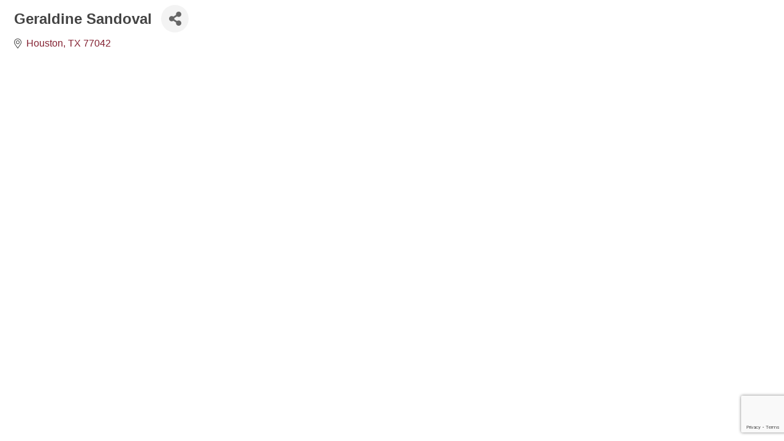

--- FILE ---
content_type: text/html; charset=utf-8
request_url: https://www.google.com/recaptcha/enterprise/anchor?ar=1&k=6LfI_T8rAAAAAMkWHrLP_GfSf3tLy9tKa839wcWa&co=aHR0cHM6Ly9tb2R1bGUuYXNpYW5jaGFtYmVyLWhvdS5vcmc6NDQz&hl=en&v=PoyoqOPhxBO7pBk68S4YbpHZ&size=invisible&anchor-ms=20000&execute-ms=30000&cb=wm7qm86sc8i
body_size: 49030
content:
<!DOCTYPE HTML><html dir="ltr" lang="en"><head><meta http-equiv="Content-Type" content="text/html; charset=UTF-8">
<meta http-equiv="X-UA-Compatible" content="IE=edge">
<title>reCAPTCHA</title>
<style type="text/css">
/* cyrillic-ext */
@font-face {
  font-family: 'Roboto';
  font-style: normal;
  font-weight: 400;
  font-stretch: 100%;
  src: url(//fonts.gstatic.com/s/roboto/v48/KFO7CnqEu92Fr1ME7kSn66aGLdTylUAMa3GUBHMdazTgWw.woff2) format('woff2');
  unicode-range: U+0460-052F, U+1C80-1C8A, U+20B4, U+2DE0-2DFF, U+A640-A69F, U+FE2E-FE2F;
}
/* cyrillic */
@font-face {
  font-family: 'Roboto';
  font-style: normal;
  font-weight: 400;
  font-stretch: 100%;
  src: url(//fonts.gstatic.com/s/roboto/v48/KFO7CnqEu92Fr1ME7kSn66aGLdTylUAMa3iUBHMdazTgWw.woff2) format('woff2');
  unicode-range: U+0301, U+0400-045F, U+0490-0491, U+04B0-04B1, U+2116;
}
/* greek-ext */
@font-face {
  font-family: 'Roboto';
  font-style: normal;
  font-weight: 400;
  font-stretch: 100%;
  src: url(//fonts.gstatic.com/s/roboto/v48/KFO7CnqEu92Fr1ME7kSn66aGLdTylUAMa3CUBHMdazTgWw.woff2) format('woff2');
  unicode-range: U+1F00-1FFF;
}
/* greek */
@font-face {
  font-family: 'Roboto';
  font-style: normal;
  font-weight: 400;
  font-stretch: 100%;
  src: url(//fonts.gstatic.com/s/roboto/v48/KFO7CnqEu92Fr1ME7kSn66aGLdTylUAMa3-UBHMdazTgWw.woff2) format('woff2');
  unicode-range: U+0370-0377, U+037A-037F, U+0384-038A, U+038C, U+038E-03A1, U+03A3-03FF;
}
/* math */
@font-face {
  font-family: 'Roboto';
  font-style: normal;
  font-weight: 400;
  font-stretch: 100%;
  src: url(//fonts.gstatic.com/s/roboto/v48/KFO7CnqEu92Fr1ME7kSn66aGLdTylUAMawCUBHMdazTgWw.woff2) format('woff2');
  unicode-range: U+0302-0303, U+0305, U+0307-0308, U+0310, U+0312, U+0315, U+031A, U+0326-0327, U+032C, U+032F-0330, U+0332-0333, U+0338, U+033A, U+0346, U+034D, U+0391-03A1, U+03A3-03A9, U+03B1-03C9, U+03D1, U+03D5-03D6, U+03F0-03F1, U+03F4-03F5, U+2016-2017, U+2034-2038, U+203C, U+2040, U+2043, U+2047, U+2050, U+2057, U+205F, U+2070-2071, U+2074-208E, U+2090-209C, U+20D0-20DC, U+20E1, U+20E5-20EF, U+2100-2112, U+2114-2115, U+2117-2121, U+2123-214F, U+2190, U+2192, U+2194-21AE, U+21B0-21E5, U+21F1-21F2, U+21F4-2211, U+2213-2214, U+2216-22FF, U+2308-230B, U+2310, U+2319, U+231C-2321, U+2336-237A, U+237C, U+2395, U+239B-23B7, U+23D0, U+23DC-23E1, U+2474-2475, U+25AF, U+25B3, U+25B7, U+25BD, U+25C1, U+25CA, U+25CC, U+25FB, U+266D-266F, U+27C0-27FF, U+2900-2AFF, U+2B0E-2B11, U+2B30-2B4C, U+2BFE, U+3030, U+FF5B, U+FF5D, U+1D400-1D7FF, U+1EE00-1EEFF;
}
/* symbols */
@font-face {
  font-family: 'Roboto';
  font-style: normal;
  font-weight: 400;
  font-stretch: 100%;
  src: url(//fonts.gstatic.com/s/roboto/v48/KFO7CnqEu92Fr1ME7kSn66aGLdTylUAMaxKUBHMdazTgWw.woff2) format('woff2');
  unicode-range: U+0001-000C, U+000E-001F, U+007F-009F, U+20DD-20E0, U+20E2-20E4, U+2150-218F, U+2190, U+2192, U+2194-2199, U+21AF, U+21E6-21F0, U+21F3, U+2218-2219, U+2299, U+22C4-22C6, U+2300-243F, U+2440-244A, U+2460-24FF, U+25A0-27BF, U+2800-28FF, U+2921-2922, U+2981, U+29BF, U+29EB, U+2B00-2BFF, U+4DC0-4DFF, U+FFF9-FFFB, U+10140-1018E, U+10190-1019C, U+101A0, U+101D0-101FD, U+102E0-102FB, U+10E60-10E7E, U+1D2C0-1D2D3, U+1D2E0-1D37F, U+1F000-1F0FF, U+1F100-1F1AD, U+1F1E6-1F1FF, U+1F30D-1F30F, U+1F315, U+1F31C, U+1F31E, U+1F320-1F32C, U+1F336, U+1F378, U+1F37D, U+1F382, U+1F393-1F39F, U+1F3A7-1F3A8, U+1F3AC-1F3AF, U+1F3C2, U+1F3C4-1F3C6, U+1F3CA-1F3CE, U+1F3D4-1F3E0, U+1F3ED, U+1F3F1-1F3F3, U+1F3F5-1F3F7, U+1F408, U+1F415, U+1F41F, U+1F426, U+1F43F, U+1F441-1F442, U+1F444, U+1F446-1F449, U+1F44C-1F44E, U+1F453, U+1F46A, U+1F47D, U+1F4A3, U+1F4B0, U+1F4B3, U+1F4B9, U+1F4BB, U+1F4BF, U+1F4C8-1F4CB, U+1F4D6, U+1F4DA, U+1F4DF, U+1F4E3-1F4E6, U+1F4EA-1F4ED, U+1F4F7, U+1F4F9-1F4FB, U+1F4FD-1F4FE, U+1F503, U+1F507-1F50B, U+1F50D, U+1F512-1F513, U+1F53E-1F54A, U+1F54F-1F5FA, U+1F610, U+1F650-1F67F, U+1F687, U+1F68D, U+1F691, U+1F694, U+1F698, U+1F6AD, U+1F6B2, U+1F6B9-1F6BA, U+1F6BC, U+1F6C6-1F6CF, U+1F6D3-1F6D7, U+1F6E0-1F6EA, U+1F6F0-1F6F3, U+1F6F7-1F6FC, U+1F700-1F7FF, U+1F800-1F80B, U+1F810-1F847, U+1F850-1F859, U+1F860-1F887, U+1F890-1F8AD, U+1F8B0-1F8BB, U+1F8C0-1F8C1, U+1F900-1F90B, U+1F93B, U+1F946, U+1F984, U+1F996, U+1F9E9, U+1FA00-1FA6F, U+1FA70-1FA7C, U+1FA80-1FA89, U+1FA8F-1FAC6, U+1FACE-1FADC, U+1FADF-1FAE9, U+1FAF0-1FAF8, U+1FB00-1FBFF;
}
/* vietnamese */
@font-face {
  font-family: 'Roboto';
  font-style: normal;
  font-weight: 400;
  font-stretch: 100%;
  src: url(//fonts.gstatic.com/s/roboto/v48/KFO7CnqEu92Fr1ME7kSn66aGLdTylUAMa3OUBHMdazTgWw.woff2) format('woff2');
  unicode-range: U+0102-0103, U+0110-0111, U+0128-0129, U+0168-0169, U+01A0-01A1, U+01AF-01B0, U+0300-0301, U+0303-0304, U+0308-0309, U+0323, U+0329, U+1EA0-1EF9, U+20AB;
}
/* latin-ext */
@font-face {
  font-family: 'Roboto';
  font-style: normal;
  font-weight: 400;
  font-stretch: 100%;
  src: url(//fonts.gstatic.com/s/roboto/v48/KFO7CnqEu92Fr1ME7kSn66aGLdTylUAMa3KUBHMdazTgWw.woff2) format('woff2');
  unicode-range: U+0100-02BA, U+02BD-02C5, U+02C7-02CC, U+02CE-02D7, U+02DD-02FF, U+0304, U+0308, U+0329, U+1D00-1DBF, U+1E00-1E9F, U+1EF2-1EFF, U+2020, U+20A0-20AB, U+20AD-20C0, U+2113, U+2C60-2C7F, U+A720-A7FF;
}
/* latin */
@font-face {
  font-family: 'Roboto';
  font-style: normal;
  font-weight: 400;
  font-stretch: 100%;
  src: url(//fonts.gstatic.com/s/roboto/v48/KFO7CnqEu92Fr1ME7kSn66aGLdTylUAMa3yUBHMdazQ.woff2) format('woff2');
  unicode-range: U+0000-00FF, U+0131, U+0152-0153, U+02BB-02BC, U+02C6, U+02DA, U+02DC, U+0304, U+0308, U+0329, U+2000-206F, U+20AC, U+2122, U+2191, U+2193, U+2212, U+2215, U+FEFF, U+FFFD;
}
/* cyrillic-ext */
@font-face {
  font-family: 'Roboto';
  font-style: normal;
  font-weight: 500;
  font-stretch: 100%;
  src: url(//fonts.gstatic.com/s/roboto/v48/KFO7CnqEu92Fr1ME7kSn66aGLdTylUAMa3GUBHMdazTgWw.woff2) format('woff2');
  unicode-range: U+0460-052F, U+1C80-1C8A, U+20B4, U+2DE0-2DFF, U+A640-A69F, U+FE2E-FE2F;
}
/* cyrillic */
@font-face {
  font-family: 'Roboto';
  font-style: normal;
  font-weight: 500;
  font-stretch: 100%;
  src: url(//fonts.gstatic.com/s/roboto/v48/KFO7CnqEu92Fr1ME7kSn66aGLdTylUAMa3iUBHMdazTgWw.woff2) format('woff2');
  unicode-range: U+0301, U+0400-045F, U+0490-0491, U+04B0-04B1, U+2116;
}
/* greek-ext */
@font-face {
  font-family: 'Roboto';
  font-style: normal;
  font-weight: 500;
  font-stretch: 100%;
  src: url(//fonts.gstatic.com/s/roboto/v48/KFO7CnqEu92Fr1ME7kSn66aGLdTylUAMa3CUBHMdazTgWw.woff2) format('woff2');
  unicode-range: U+1F00-1FFF;
}
/* greek */
@font-face {
  font-family: 'Roboto';
  font-style: normal;
  font-weight: 500;
  font-stretch: 100%;
  src: url(//fonts.gstatic.com/s/roboto/v48/KFO7CnqEu92Fr1ME7kSn66aGLdTylUAMa3-UBHMdazTgWw.woff2) format('woff2');
  unicode-range: U+0370-0377, U+037A-037F, U+0384-038A, U+038C, U+038E-03A1, U+03A3-03FF;
}
/* math */
@font-face {
  font-family: 'Roboto';
  font-style: normal;
  font-weight: 500;
  font-stretch: 100%;
  src: url(//fonts.gstatic.com/s/roboto/v48/KFO7CnqEu92Fr1ME7kSn66aGLdTylUAMawCUBHMdazTgWw.woff2) format('woff2');
  unicode-range: U+0302-0303, U+0305, U+0307-0308, U+0310, U+0312, U+0315, U+031A, U+0326-0327, U+032C, U+032F-0330, U+0332-0333, U+0338, U+033A, U+0346, U+034D, U+0391-03A1, U+03A3-03A9, U+03B1-03C9, U+03D1, U+03D5-03D6, U+03F0-03F1, U+03F4-03F5, U+2016-2017, U+2034-2038, U+203C, U+2040, U+2043, U+2047, U+2050, U+2057, U+205F, U+2070-2071, U+2074-208E, U+2090-209C, U+20D0-20DC, U+20E1, U+20E5-20EF, U+2100-2112, U+2114-2115, U+2117-2121, U+2123-214F, U+2190, U+2192, U+2194-21AE, U+21B0-21E5, U+21F1-21F2, U+21F4-2211, U+2213-2214, U+2216-22FF, U+2308-230B, U+2310, U+2319, U+231C-2321, U+2336-237A, U+237C, U+2395, U+239B-23B7, U+23D0, U+23DC-23E1, U+2474-2475, U+25AF, U+25B3, U+25B7, U+25BD, U+25C1, U+25CA, U+25CC, U+25FB, U+266D-266F, U+27C0-27FF, U+2900-2AFF, U+2B0E-2B11, U+2B30-2B4C, U+2BFE, U+3030, U+FF5B, U+FF5D, U+1D400-1D7FF, U+1EE00-1EEFF;
}
/* symbols */
@font-face {
  font-family: 'Roboto';
  font-style: normal;
  font-weight: 500;
  font-stretch: 100%;
  src: url(//fonts.gstatic.com/s/roboto/v48/KFO7CnqEu92Fr1ME7kSn66aGLdTylUAMaxKUBHMdazTgWw.woff2) format('woff2');
  unicode-range: U+0001-000C, U+000E-001F, U+007F-009F, U+20DD-20E0, U+20E2-20E4, U+2150-218F, U+2190, U+2192, U+2194-2199, U+21AF, U+21E6-21F0, U+21F3, U+2218-2219, U+2299, U+22C4-22C6, U+2300-243F, U+2440-244A, U+2460-24FF, U+25A0-27BF, U+2800-28FF, U+2921-2922, U+2981, U+29BF, U+29EB, U+2B00-2BFF, U+4DC0-4DFF, U+FFF9-FFFB, U+10140-1018E, U+10190-1019C, U+101A0, U+101D0-101FD, U+102E0-102FB, U+10E60-10E7E, U+1D2C0-1D2D3, U+1D2E0-1D37F, U+1F000-1F0FF, U+1F100-1F1AD, U+1F1E6-1F1FF, U+1F30D-1F30F, U+1F315, U+1F31C, U+1F31E, U+1F320-1F32C, U+1F336, U+1F378, U+1F37D, U+1F382, U+1F393-1F39F, U+1F3A7-1F3A8, U+1F3AC-1F3AF, U+1F3C2, U+1F3C4-1F3C6, U+1F3CA-1F3CE, U+1F3D4-1F3E0, U+1F3ED, U+1F3F1-1F3F3, U+1F3F5-1F3F7, U+1F408, U+1F415, U+1F41F, U+1F426, U+1F43F, U+1F441-1F442, U+1F444, U+1F446-1F449, U+1F44C-1F44E, U+1F453, U+1F46A, U+1F47D, U+1F4A3, U+1F4B0, U+1F4B3, U+1F4B9, U+1F4BB, U+1F4BF, U+1F4C8-1F4CB, U+1F4D6, U+1F4DA, U+1F4DF, U+1F4E3-1F4E6, U+1F4EA-1F4ED, U+1F4F7, U+1F4F9-1F4FB, U+1F4FD-1F4FE, U+1F503, U+1F507-1F50B, U+1F50D, U+1F512-1F513, U+1F53E-1F54A, U+1F54F-1F5FA, U+1F610, U+1F650-1F67F, U+1F687, U+1F68D, U+1F691, U+1F694, U+1F698, U+1F6AD, U+1F6B2, U+1F6B9-1F6BA, U+1F6BC, U+1F6C6-1F6CF, U+1F6D3-1F6D7, U+1F6E0-1F6EA, U+1F6F0-1F6F3, U+1F6F7-1F6FC, U+1F700-1F7FF, U+1F800-1F80B, U+1F810-1F847, U+1F850-1F859, U+1F860-1F887, U+1F890-1F8AD, U+1F8B0-1F8BB, U+1F8C0-1F8C1, U+1F900-1F90B, U+1F93B, U+1F946, U+1F984, U+1F996, U+1F9E9, U+1FA00-1FA6F, U+1FA70-1FA7C, U+1FA80-1FA89, U+1FA8F-1FAC6, U+1FACE-1FADC, U+1FADF-1FAE9, U+1FAF0-1FAF8, U+1FB00-1FBFF;
}
/* vietnamese */
@font-face {
  font-family: 'Roboto';
  font-style: normal;
  font-weight: 500;
  font-stretch: 100%;
  src: url(//fonts.gstatic.com/s/roboto/v48/KFO7CnqEu92Fr1ME7kSn66aGLdTylUAMa3OUBHMdazTgWw.woff2) format('woff2');
  unicode-range: U+0102-0103, U+0110-0111, U+0128-0129, U+0168-0169, U+01A0-01A1, U+01AF-01B0, U+0300-0301, U+0303-0304, U+0308-0309, U+0323, U+0329, U+1EA0-1EF9, U+20AB;
}
/* latin-ext */
@font-face {
  font-family: 'Roboto';
  font-style: normal;
  font-weight: 500;
  font-stretch: 100%;
  src: url(//fonts.gstatic.com/s/roboto/v48/KFO7CnqEu92Fr1ME7kSn66aGLdTylUAMa3KUBHMdazTgWw.woff2) format('woff2');
  unicode-range: U+0100-02BA, U+02BD-02C5, U+02C7-02CC, U+02CE-02D7, U+02DD-02FF, U+0304, U+0308, U+0329, U+1D00-1DBF, U+1E00-1E9F, U+1EF2-1EFF, U+2020, U+20A0-20AB, U+20AD-20C0, U+2113, U+2C60-2C7F, U+A720-A7FF;
}
/* latin */
@font-face {
  font-family: 'Roboto';
  font-style: normal;
  font-weight: 500;
  font-stretch: 100%;
  src: url(//fonts.gstatic.com/s/roboto/v48/KFO7CnqEu92Fr1ME7kSn66aGLdTylUAMa3yUBHMdazQ.woff2) format('woff2');
  unicode-range: U+0000-00FF, U+0131, U+0152-0153, U+02BB-02BC, U+02C6, U+02DA, U+02DC, U+0304, U+0308, U+0329, U+2000-206F, U+20AC, U+2122, U+2191, U+2193, U+2212, U+2215, U+FEFF, U+FFFD;
}
/* cyrillic-ext */
@font-face {
  font-family: 'Roboto';
  font-style: normal;
  font-weight: 900;
  font-stretch: 100%;
  src: url(//fonts.gstatic.com/s/roboto/v48/KFO7CnqEu92Fr1ME7kSn66aGLdTylUAMa3GUBHMdazTgWw.woff2) format('woff2');
  unicode-range: U+0460-052F, U+1C80-1C8A, U+20B4, U+2DE0-2DFF, U+A640-A69F, U+FE2E-FE2F;
}
/* cyrillic */
@font-face {
  font-family: 'Roboto';
  font-style: normal;
  font-weight: 900;
  font-stretch: 100%;
  src: url(//fonts.gstatic.com/s/roboto/v48/KFO7CnqEu92Fr1ME7kSn66aGLdTylUAMa3iUBHMdazTgWw.woff2) format('woff2');
  unicode-range: U+0301, U+0400-045F, U+0490-0491, U+04B0-04B1, U+2116;
}
/* greek-ext */
@font-face {
  font-family: 'Roboto';
  font-style: normal;
  font-weight: 900;
  font-stretch: 100%;
  src: url(//fonts.gstatic.com/s/roboto/v48/KFO7CnqEu92Fr1ME7kSn66aGLdTylUAMa3CUBHMdazTgWw.woff2) format('woff2');
  unicode-range: U+1F00-1FFF;
}
/* greek */
@font-face {
  font-family: 'Roboto';
  font-style: normal;
  font-weight: 900;
  font-stretch: 100%;
  src: url(//fonts.gstatic.com/s/roboto/v48/KFO7CnqEu92Fr1ME7kSn66aGLdTylUAMa3-UBHMdazTgWw.woff2) format('woff2');
  unicode-range: U+0370-0377, U+037A-037F, U+0384-038A, U+038C, U+038E-03A1, U+03A3-03FF;
}
/* math */
@font-face {
  font-family: 'Roboto';
  font-style: normal;
  font-weight: 900;
  font-stretch: 100%;
  src: url(//fonts.gstatic.com/s/roboto/v48/KFO7CnqEu92Fr1ME7kSn66aGLdTylUAMawCUBHMdazTgWw.woff2) format('woff2');
  unicode-range: U+0302-0303, U+0305, U+0307-0308, U+0310, U+0312, U+0315, U+031A, U+0326-0327, U+032C, U+032F-0330, U+0332-0333, U+0338, U+033A, U+0346, U+034D, U+0391-03A1, U+03A3-03A9, U+03B1-03C9, U+03D1, U+03D5-03D6, U+03F0-03F1, U+03F4-03F5, U+2016-2017, U+2034-2038, U+203C, U+2040, U+2043, U+2047, U+2050, U+2057, U+205F, U+2070-2071, U+2074-208E, U+2090-209C, U+20D0-20DC, U+20E1, U+20E5-20EF, U+2100-2112, U+2114-2115, U+2117-2121, U+2123-214F, U+2190, U+2192, U+2194-21AE, U+21B0-21E5, U+21F1-21F2, U+21F4-2211, U+2213-2214, U+2216-22FF, U+2308-230B, U+2310, U+2319, U+231C-2321, U+2336-237A, U+237C, U+2395, U+239B-23B7, U+23D0, U+23DC-23E1, U+2474-2475, U+25AF, U+25B3, U+25B7, U+25BD, U+25C1, U+25CA, U+25CC, U+25FB, U+266D-266F, U+27C0-27FF, U+2900-2AFF, U+2B0E-2B11, U+2B30-2B4C, U+2BFE, U+3030, U+FF5B, U+FF5D, U+1D400-1D7FF, U+1EE00-1EEFF;
}
/* symbols */
@font-face {
  font-family: 'Roboto';
  font-style: normal;
  font-weight: 900;
  font-stretch: 100%;
  src: url(//fonts.gstatic.com/s/roboto/v48/KFO7CnqEu92Fr1ME7kSn66aGLdTylUAMaxKUBHMdazTgWw.woff2) format('woff2');
  unicode-range: U+0001-000C, U+000E-001F, U+007F-009F, U+20DD-20E0, U+20E2-20E4, U+2150-218F, U+2190, U+2192, U+2194-2199, U+21AF, U+21E6-21F0, U+21F3, U+2218-2219, U+2299, U+22C4-22C6, U+2300-243F, U+2440-244A, U+2460-24FF, U+25A0-27BF, U+2800-28FF, U+2921-2922, U+2981, U+29BF, U+29EB, U+2B00-2BFF, U+4DC0-4DFF, U+FFF9-FFFB, U+10140-1018E, U+10190-1019C, U+101A0, U+101D0-101FD, U+102E0-102FB, U+10E60-10E7E, U+1D2C0-1D2D3, U+1D2E0-1D37F, U+1F000-1F0FF, U+1F100-1F1AD, U+1F1E6-1F1FF, U+1F30D-1F30F, U+1F315, U+1F31C, U+1F31E, U+1F320-1F32C, U+1F336, U+1F378, U+1F37D, U+1F382, U+1F393-1F39F, U+1F3A7-1F3A8, U+1F3AC-1F3AF, U+1F3C2, U+1F3C4-1F3C6, U+1F3CA-1F3CE, U+1F3D4-1F3E0, U+1F3ED, U+1F3F1-1F3F3, U+1F3F5-1F3F7, U+1F408, U+1F415, U+1F41F, U+1F426, U+1F43F, U+1F441-1F442, U+1F444, U+1F446-1F449, U+1F44C-1F44E, U+1F453, U+1F46A, U+1F47D, U+1F4A3, U+1F4B0, U+1F4B3, U+1F4B9, U+1F4BB, U+1F4BF, U+1F4C8-1F4CB, U+1F4D6, U+1F4DA, U+1F4DF, U+1F4E3-1F4E6, U+1F4EA-1F4ED, U+1F4F7, U+1F4F9-1F4FB, U+1F4FD-1F4FE, U+1F503, U+1F507-1F50B, U+1F50D, U+1F512-1F513, U+1F53E-1F54A, U+1F54F-1F5FA, U+1F610, U+1F650-1F67F, U+1F687, U+1F68D, U+1F691, U+1F694, U+1F698, U+1F6AD, U+1F6B2, U+1F6B9-1F6BA, U+1F6BC, U+1F6C6-1F6CF, U+1F6D3-1F6D7, U+1F6E0-1F6EA, U+1F6F0-1F6F3, U+1F6F7-1F6FC, U+1F700-1F7FF, U+1F800-1F80B, U+1F810-1F847, U+1F850-1F859, U+1F860-1F887, U+1F890-1F8AD, U+1F8B0-1F8BB, U+1F8C0-1F8C1, U+1F900-1F90B, U+1F93B, U+1F946, U+1F984, U+1F996, U+1F9E9, U+1FA00-1FA6F, U+1FA70-1FA7C, U+1FA80-1FA89, U+1FA8F-1FAC6, U+1FACE-1FADC, U+1FADF-1FAE9, U+1FAF0-1FAF8, U+1FB00-1FBFF;
}
/* vietnamese */
@font-face {
  font-family: 'Roboto';
  font-style: normal;
  font-weight: 900;
  font-stretch: 100%;
  src: url(//fonts.gstatic.com/s/roboto/v48/KFO7CnqEu92Fr1ME7kSn66aGLdTylUAMa3OUBHMdazTgWw.woff2) format('woff2');
  unicode-range: U+0102-0103, U+0110-0111, U+0128-0129, U+0168-0169, U+01A0-01A1, U+01AF-01B0, U+0300-0301, U+0303-0304, U+0308-0309, U+0323, U+0329, U+1EA0-1EF9, U+20AB;
}
/* latin-ext */
@font-face {
  font-family: 'Roboto';
  font-style: normal;
  font-weight: 900;
  font-stretch: 100%;
  src: url(//fonts.gstatic.com/s/roboto/v48/KFO7CnqEu92Fr1ME7kSn66aGLdTylUAMa3KUBHMdazTgWw.woff2) format('woff2');
  unicode-range: U+0100-02BA, U+02BD-02C5, U+02C7-02CC, U+02CE-02D7, U+02DD-02FF, U+0304, U+0308, U+0329, U+1D00-1DBF, U+1E00-1E9F, U+1EF2-1EFF, U+2020, U+20A0-20AB, U+20AD-20C0, U+2113, U+2C60-2C7F, U+A720-A7FF;
}
/* latin */
@font-face {
  font-family: 'Roboto';
  font-style: normal;
  font-weight: 900;
  font-stretch: 100%;
  src: url(//fonts.gstatic.com/s/roboto/v48/KFO7CnqEu92Fr1ME7kSn66aGLdTylUAMa3yUBHMdazQ.woff2) format('woff2');
  unicode-range: U+0000-00FF, U+0131, U+0152-0153, U+02BB-02BC, U+02C6, U+02DA, U+02DC, U+0304, U+0308, U+0329, U+2000-206F, U+20AC, U+2122, U+2191, U+2193, U+2212, U+2215, U+FEFF, U+FFFD;
}

</style>
<link rel="stylesheet" type="text/css" href="https://www.gstatic.com/recaptcha/releases/PoyoqOPhxBO7pBk68S4YbpHZ/styles__ltr.css">
<script nonce="nzt4gS71w4M-6C42ZrSAxw" type="text/javascript">window['__recaptcha_api'] = 'https://www.google.com/recaptcha/enterprise/';</script>
<script type="text/javascript" src="https://www.gstatic.com/recaptcha/releases/PoyoqOPhxBO7pBk68S4YbpHZ/recaptcha__en.js" nonce="nzt4gS71w4M-6C42ZrSAxw">
      
    </script></head>
<body><div id="rc-anchor-alert" class="rc-anchor-alert"></div>
<input type="hidden" id="recaptcha-token" value="[base64]">
<script type="text/javascript" nonce="nzt4gS71w4M-6C42ZrSAxw">
      recaptcha.anchor.Main.init("[\x22ainput\x22,[\x22bgdata\x22,\x22\x22,\[base64]/[base64]/[base64]/bmV3IHJbeF0oY1swXSk6RT09Mj9uZXcgclt4XShjWzBdLGNbMV0pOkU9PTM/bmV3IHJbeF0oY1swXSxjWzFdLGNbMl0pOkU9PTQ/[base64]/[base64]/[base64]/[base64]/[base64]/[base64]/[base64]/[base64]\x22,\[base64]\\u003d\\u003d\x22,\x22MF3CsW7ChMORwpPCthAzTzZ7w77DlHDCuyxXPWxSw4TDvh1hSTBAFsKdYsOtLBvDnsK5VsO7w6ECZnRswrzCn8OFL8KxFDoHP8Ofw7LCnSfCh0o1wprDi8OIwonCncOlw5jCvMKFwpk+w5HCr8KbPcKswq/CvRdwwpYlTXrCkcKEw63Dm8K3OMOebXfDu8OkXz3DuFrDqsK/[base64]/C0NUwo7DvSQ2FsKcw4LClkImAVvCsDdiwr1+MMKPGjzDo8OmE8KxWTtkYTMyIsOkBAfCjcO4w5gbD3Afwo7CukB1wpLDtMOZcwEKYRZqw5NiwqLCh8Odw4fCtybDq8OMAsOmwovCmy/[base64]/CrcKdX1DDu8KXesK1woRlwr8nw5PCjxU4wr4awoTDvj5Sw6DDncOdwrpLeCDDqHAzw6LCkknDtGrCrMOfLcKPbsKpwqHCr8KawofCsMK+PMKawq3Dp8Kvw6dhw5BHZg0kUmcTSMOUVCvDn8K/[base64]/R0A1wrY7Wn4oKMKXw5XCmyLDicKawp4gScKlMQ0nw5jDtWTDuj/Co2TCk8OxwqtvS8Oqwp7CnsKuQ8KHwo1Zw6bCklTDpsOoRsKmwoskwrl+S0kuwozCl8OWdk5fwrZUw7HCuXR+w7Q6GB0aw64uw7jDn8OCN08JWwDDlcOHwqNhe8KWwpTDs8OMGsKjdMO1CsKoMjnCrcKrwprDlcO9Nxo3R0/[base64]/CsOlw5cGwrRGGmBcNMOiw6QQw7rDk8OXwonCjG3DrsOBLBEud8K2BTZ+XCsWcQDDqCcJw7DDhl44NMK4JcOLw6/CuHvCh0YgwqEOScOIJxVNwr96BXnCicKfw7hfwqJvZXbDnlozXMK6w6dJBMO8Gm7CqcO2wpnDpifCgcO0wq9kw49YQMOLQMK6w7HDmMKtTx3CmsKLw6fCs8Oubg7Cp3bDuDIbwpAkwqnCi8O+OBbDpD/CmsO4CzTChsOPwqhoL8Okw6U6w4ELRBsiVcK1EmfCssOmw6lVw5fChsKlw7YOHijCjEbCtwZfwqYiwowQaR8lwo8NYhLDtFAuw7jDpcOOYQpzw5N9w5EGw4fDgRbClWXCu8OKw57ChcKuKwcZN8KxwrDCmCDDuyZFP8OCE8Kyw58kHMK4woHCgcKZw6XDksO/[base64]/CuWd4CMO2w5AQRcKOD0YhQ1wTwq8lwrlwwpnDlcKpFcO4w5fDscOtaCU7HFLDnsOVwpoAw6dGwpbDvgHCqsKkwqdYwpfCkwnCh8OmFDQhCFbDrcOQeCo7w7bDpCHCvsOMw5J7G2QMwpY/NcKCTMOaw70owqweIcKLw7rCksOsIcKQwpFmPSTDnUhvMsKzQjXCvVUOwpjCpUIHw5dMF8KvSH7DuyrDksONSmbCoHsCw794fMKUI8KxeHw2bHnCnVfCssK8Y17CgnrDi2h/[base64]/Di8KSTsOiIgQrwpQmwqPCs8KHwq7Cm8Kgw4PCnMKywqFrw4k6ICgnwrhzasOIw5PDkgVpLE0WXsOswo3DrcOyGGjDsEfDiAxdGsKQw43CiMKHwojDvlI2wp7Cs8OzdcO+wo9DMw/[base64]/DlMOew7oiwqTChQtgDMOfBBTCiMOZUTFdwqhMwr9lJsK4w7EDw65SwojCi1HDmMKlfcKMwqZ/woVJw5nCjw8owrvDjl7Ck8OCw4Z7biV1wqvDrkNdwq9YXsO/w5vCnFJlw7/DpcKSA8OsJWzCtSbCg2VxwopQwqk/LcO1B357wozDjcOXwoPDg8ONwpvDv8OvI8K0QMKuwrnCssOOw5rDtcOCG8O5wp4Gw5xzesOOw6/CssOxw4TCrsKpw7PCmzJFwqzCmXgUCAbDrgHCvhlPwobCgcOsTcO/[base64]/DrMKIw6QkETQlcMKnSybCnsOUZ3LDvsKHbMKcaErDkRsIXsKJw5LCuSzDm8OEV3wWwp0rw5Q7w6diXlArwqotw4LDlkUFHcKQf8OIwqAaXxoiWnvCqCULwqbDv23DjsKHUn3Dj8O5PcO6w7/DisO+XMOJE8OURSXCmcO0Fz9Hw5QoecKGJcOowp/[base64]/[base64]/DiD7DsmxPwqlTIm3CocOtw4PCrcKFw6PCmsO+csK4TMOdw4rCmmbCv8K5wqZmwqHCqHp7w53Dn8KgMyQaw6bChj3DtkXCt8OZwqTCrU46wrpMwp7CjMOWKcK2b8OKPlBHOGY7TcKdwp44w5MBeGg6TsKbISNTfD3DiGROecKycTUrBsKuCi/CnnDDmkYQw6Baw7zCi8ONw7kWwr/DgDA+BkBUwpnCocKtw4nChGTClDjDrMK/wrhdwr3CsSpwwozCuizDmMKiw6fDs0w0wpksw6R6w6jDgwHDq2jDl1PDtcKJNAzDkMKgwprCrmsCwroVC8Kywrl6OMKWesOXw7jCncOpMBLDqMKZw5BHw7Fjw4HCrSxCX1TDucOEw5DDghZlacOHwozCkMOFYTHDu8OawqdXScOXw7gJLsK/w5A0JMKQUDDCv8KuCsKWd3DDi318wqkFZ2bCl8KmwrHDj8O6wrLDhsOzbG4cwp3ClcKRwqIyVlDDgMOvbGvDpcOEG17DgMKBw6pOWcKeTcKKwq98dFvCkMOuw6vDpDfDisKFwovCui3CqcOLwrVyDklyX2Agw7zCqMOLaQ3CpypCR8Kxw4I/[base64]/CqcKzwrrChsO0EkzDhSnDi8O/[base64]/CkcKJCMOEPMKgw6EywrgRw53Co8KHw4MswphFw5/Dh8OBHMKPX8KEUjXDjsKKw54EImDCgcOpM1jDpxvDi2LCqFYOe2rChVfCnldODHBbccO/a8ODw7RWNzXCpgBZCsKBbyR8wogdw6TDmsKfMMKywpjCssKYw6NQw41oH8OBBU/Dr8OuZMOZw4fCnDzDlsOIwpsaWcKtKiTDkcOnHlwjTsO8wrXDml/CmMOKQ3APwpnDvTTCtsOowrnDucObQxfDrsKDwo7CsmzCn1wew5TDtsKowrhiw5Aawq/CqMKewrbDtQfDgcKdwprDilN4wrRHw7Qow4PDlsK3QMKew6EXI8ORYsK3XAjCicKjwqoIw5vCpjzCnREKWBTCiBgIwprDlTI6ayLCkC7CocKQcMKRwotLfR3DhsO2J2k9w47CssO1w5nDpMKXcMOywoRdOUXDs8O9Tnkgw5rCrl/[base64]/LcOxwoDDgMKsw6JZwoPDscK+dDTDkkIlXzE8J8OIw5ZSw5/DkHTDhcOVOcOlJMK0TXBTw5t3VRM1e3dew4Ayw4bDnsO9LcKqwoDDpnnCpMOkFsO7w5NCw68Dw4krcEljZQvCoTBtcsKywoxccmzCkMONY11kw6p5Q8OmTsOsZQN9w7EzCsOUw43ChMKyZA3CgcOnOWh5w60yQC98X8KnworClm1lGsO+w53CnsK8wpXDmCXChcO/w5/DoMOfW8OmwofCtMOpH8KZwpPDicOxw4MSa8OEwp4ww47CrhxHwroCw6oewqAyWy3CmSFUw60yPsOPZMOjdsKKw6RGG8KbUsKBwp7CicObZ8Kkw7LCjzwcXAjCrn/ClQbCosKbw498wpgrwpo5KsKLwrFAw7pHFEbCl8Ozw6DCvMK7woPCiMONw7DDpzfCh8Ovw60Lw5xqw77DjGnCjDbCgD4ra8O4w5Izw67Diw3DnmLCh2E4Kl/DsmXDrnw5w6UKRljCqcO2w7/Dl8OswrtwXMO/KsOkOcO4XsK9wrhmw58pUsOWw4QAwpjDr38REMOMbMOjXcKFCRjDqsKQDxrCk8KHwqvCqFbChn8uGcOAwofChy42LARtwoTDqsOLw4QIw4wawr/[base64]/CqjrCliLDmWRgw61AFWsWGTfDg8OpbcOCwr0OHzgJVyvDoMO9RVF/[base64]/[base64]/ThbCrhrCmcKEHD7DuwfDiQnDlcOQw7pGwqRXw4HCi8KuwrrCgcO+Z2rDk8OTw4pFLV8xwoE3Z8OiDcKXDsK+wqBow63DocO7w7R/f8KEwoHCrn1/wpTDj8OZAMK6wrMFU8OWbsKJCsO1bMOawpHDnXjDk8KJM8K3VyfCtCnCnHQ7wp9Aw6zDm17CgHrClcK/UsObbzjDucOTJcKUXsO8GRjCuMOXwpLDpEMKHcKiC8KEw4bDtgXDucOHwpvCtcKfY8KBw4TCv8Otw7DDlwkIBcKLR8OlDiMOacOKeQnDihfDoMKCYsK3RMOtwr7ClMO+fCrCjsOjwpXClTFcw4LCvVcoXcOeQAV3wpDDtA3DgsKiw6LCvcO/[base64]/CucOTVcOBw4g5W8O1w6DDgVvCqEXDpn/[base64]/DpxrCj8OGb0TCncOUc0DCksKMKXlQw6/DlsO9wqnDrcOYLUoJaMKLw4hMElBnwqUFAsKTMcKcw5Fxd8K1MEIsZMKgZ8Kxw7HCncO1w7sCUMOUHi/ChsOdDzjDt8OjwqPCgkPDv8ObFXQCEsOLw7vDqXMxw4/[base64]/Dq3UEJlERw69SDwTDmRbCoXRuw4LDoR15eMObw5XDsMO3wpgkw6rChkxYK8KPScKbw7thw5rDh8O3wovClcKDw6bCksKRYnTClAJgbsKZAkkkX8ONJsKawr/Dm8OzQSLCmlDDvSnCthNHwotqw40/BcOIwqrDj2UOI1w/[base64]/[base64]/ClTUceA1rw41GwpnCpDpUwrTDo8O0FCMAK8OsGG3ChDnCg8KuUMOHA0rDtG/CpsKLfMKywrlvwqLCgsKUbmjCvsO0TE5iwr42YiDDvUzDmkzCg33DqnA2w6kMw4IOw5Fgw4Yow4LDjcO3VsKicMK3woDCm8ONwpl/aMOkAwDCm8Kkw7TCs8KHwqk5F0vChnPCmsOvKiMrw53DoMK7DRnCvGnDtggRw4vCuMKzRj1mcGs4wq4Yw6DCmhgdw7FZeMOpwpcSwowzw43ClFERw74+w7DDnWtYQcO8DcOFQG3DgzsETcOxwqRRwqbCqA9WwqZ4wrAccsKXw6EXwrrDucKow74ITXvCk2/ChcOJb3LCnsO1M0PCscK+w6chd30yJFxMw7YUasKqAXtyQWg+GMO1dsKGw4MQMgLDrnAww7cPwqpGw5HDlWfCkMOef2ZjWcKECANLCkbDpndIG8KNwq8Ef8K2YWfChj8LDBfDisOTw6DDq8K+w6LDnU/DuMKNPmnCu8OMw5TDh8OJw5llHgQCwrF9McODw4lOw6oWD8KfMhbDg8KQw5HDmsKSwqfCjylaw7oyN8OJw7PDognDuMO0E8O/w6RAw40pw5hdwpF9XlDDlWg8w4YjXMKOw4F/HsKGbMOYNjZEw5nDvQPCk0rCim/[base64]/DlVwmLcKnw4/DgcO+d8KqOmdCw69QBMKCw7rClcOqw5bCiMKqQTA/wrLCngdKDsKfw6zCqwk9MC7DhcOBw5skwpbDplVZBMOzwpLCqj/Dpm8Uwp7DusKlw5HDosOYwro6IMOyWnFJWMOjFw96Fhggw7vCry87wrdGwoVSwpLDpAZMwqjDujA2wr9uwoJ6eD3DjsKpwr00w7hQYEVAw6A7w5DCg8KiISFLCHXDjF/CjcK8wp3DqiMAw6oYw5jDtmzDssONw5nDhkQ3w7JUw4FcecK+wqvCrz/DnmdpVXV4w6LCkDrDqnbCuzdxw7LCnA7CjhgBw4kFwrTDukHCp8O1RsOSwpDCjsOaw7BLCjktw7JpLMKwwrXCp1/CssKKw7IewpbCgMKww5XDuR5Zw4vDpihCM8O7HCpew6DDpsONw6vDrTd9Y8OMfcOXw59xTcOZFl5awpc+ScOQw4MVw7o+w7fCpGYAw6/[base64]/DuFLChGPDjXXDtsKRwpYlwpHCk8OuwqJWfwtMHsO7f0oJworCsAx3YCZ/Q8OZA8OzwojCohEzwprDvwFCw73DhMOrwq1Vw67CkE/CnkjCmsKCY8KvKcO+w5okwph1wofChMOXSV5JVSLCjMOGw7xaw4zDqCwSw7pcEsK+w6PCmsKIJcKTwpDDocKZw5Iqwo98GntBwoNGKC3ClA/[base64]/[base64]/CgAfDuMOrw6glw7sBDmjDgMKMwp8qw6stOsOzw6bDu8OOwojCowxKwpLDicO9KMORwqbDosOnw7dPw7LCtMK8w6AUw7bCnsORw4Zfw4jCn1cVwrbCtMKPw7l7w5oDw7YGKsOJJT3DllzCt8KpwoUCwoLDqMOsT2LCucKywr/Cs0xmacK1w5Vpw6rCicKnasK6QzzCnhzClAHDkmkmG8KWSzPCmMKrwr9PwpwfZcKwwpTCpjnDnsOKBmLDoFMSCcKRc8KzJEjCmATCvlDDm0NIUsK9wrjDsR4WFG95WDZYcFM1w4RBCiPDnXLDicO6w7XCim1DdgfDiER/GmXDiMK5w4IkF8KqbScHwplacXNkw7nDv8Ovw5nCiAEiwrlyBx0bwrl4w53CjSdTwoZ6IMKtwpjCmMOfw6A6w6x0IMOdwrPDmMKgJ8OnwpvDh3nDmCzCucOZwo3DoRsvLSwYwoLDtgvDssKKKw/CsSBrw5bDlBrCvg0ow5NxwrDDrcO/woVIwpPDswfCp8Obw75gTCYZwo8CEMOPw6zCq23DrHHCtyfDrcO5wqJhw5TDrcKxwqnDridDQsKSwoXDlMKtw48SCH/DhsOXwpMvDsKKw4vCjsONw43DjcKWwqvDmEzDhMKOwpR8w6t5w5Q3AMOOdcKiwqtDI8K/w7bCkcOLw4dRSwEXWhzDq2fCkWfDtXnCu3sKQ8KKTcOMG8KQY2l3w5AVOhPClSXCu8OxOcKyw7rCgFlCwqVtDcOHXcK6wrVXTsKpP8KyFxRCw4kcWR1DFsO8w4rDmjLCgy1Nw5PCmcKAT8O8w7bDvn/[base64]/CncOCM1xmBGHCr8OuHTFNKSwcd2oAw47CgMOWFBLCrcKcK0fCvAQXwqlEwqjDtsK7wqEFJcOHwrtSREXCisKKw5IbEkbDmFhpwqnClcOZw7rDpBfDm2LCnMKpwpcswrcWYgRuw6HCujLChsKPwop0w7/[base64]/e8OmUsOew7/DmMOhVhoZw7PDixxrV0hFMQ3DgMK0SMKISQIJC8OGcsKDwoLDi8OiwozDusKce0XClsOCUcOzw4zDh8OiZ2HDj0Now7TDkcKOAwjCs8OswpjDuCnCm8OGVMOwSsKyQcKFw53DhcOKH8OTwoZZw7RdKcOIw4tEwrs8f1NOwpZzw5bCkMO0wr1uwo7Cj8OXwqUbw7TCuH/DgMO/wpDDq0AxZcKNw7TDqVxBwoZTWcO3w7cgLcKCLRNVw5oWOcO3PTApw7ETw7pDwrFdYRJ8Ez7DjcOTQCrCpzgAw4fDu8K9w4HDtErDskjCi8KXw40/w4/DrG51RsOHw7knw77CtxTDkgbDqsOOw6TDgzvCmMOnwoHDjXDDlcO5wp3Cu8Kmwp3DhX8CX8KFw4Qlw7fCmMOtWy/[base64]/[base64]/ClcKWwp04PAhiXGbDjwTDgS3DhMOkw7sbE8O+wqDDtmdpZ3rDvGLDsMKYw73Cpg8Yw6vDhsOnPsOaDlonw63CvWEqwohXZMOxwqnCr2vCusK4wo1jBsO0wovCvjTDhDDDoMK/KyZJwr4JE0tLXMK4wp0qGmTCsMOEwoAfw6jDhsOxaREbw6s+wr/DpMOPaSJKK8KrBF49w7s0wrHDoHEiH8KRw7s7LWlXP3ZeY0ISw7JhVcOeNsOvTC/[base64]/CtH4KOsK2wrxAwptvbMOsIR3CocO6P8K4Dm3Cv8KWw5wiw5QHP8Klwo3ChRAOw4zDsMKPBDnCsRYTwpJIw6fDlMKHw5gqwqrCul0Ww6s3w4QPQlDCl8O/JcOWO8OsF8KJesOyAj1iZipBVHnCisOIw4nClV9pwrhHw4/DksKCacOkwofDtQkpwrFkDiPDhi3DjTA1w7d5Ij/DrnITwr1VwqQMBsKBfCRWw7YObcO2MWECw7Z1w47CoU0aw5tNw71uw6XDgDNIFR9SO8K2bMKmKsKXVzMLQMOJwpbDqsONw4QBSMOlBMKOwoPCrsKxFsKAw43DmXMmGsK+bTctQMKIw5dEaGPCocKxwqR/EjNpwpwTXMOHwo4fbcKrwrnCrycGRQQWw6Jgw45POTBsaMOCQcOBAU/DqcOrwoPCj01QRMKjaEEzwrHDq8OsKcK5VcOZwrdKwozDqQckwqhkdG/DpTxcw7sQQFTDqMOJNyhUWQXDucOkEn3DnhHDnkNjRAkNw7zDtyfCnmoMw7DChQRpwopfw6EmWcKzwoFvJRHDvsKpw58jGBA+b8OSw7XDiTgNFAHCiU3Ds8Ohw7xFw77Dk2jDk8O3VcKUwq/CvsOiwqJSw70AwqDCnsOEwpUTwp5hwqnCscKcA8OnZ8KmYVUQdcOCw57CrMOLGcKww4vChF/DpcKMRwPDmsO4EB59wr5OIsO/[base64]/Cp0BnwppkMV58w7rCicK0awXDqcOtw6jCoHd0wp8nw6/Drh/[base64]/CuWJ8f8KOw6xKXwETwoNwPSzCrC8WccKSwpbCijdRw6HCpiDCvcOnwr7DozfDncKzLsKuw4zCvTDCksOXwpPClkTDoSJQw484wpgTG2zCvsO4w4PDjMOuXsKBBSzCkMO0Xjosw5wfTi/DiizCnlMwTMOkb3nDnVzCpsOXwpDCmMKBbEU+wrLDksKkwqk/[base64]/CkCU0MXzCgsORUMO3wpRQwo1Pw7dbw7XCh8KrwrpMw7fCrsKIw6hGw5bCrcO7woF5Z8OHO8OlJMO5CEcrKRbCt8KwJsKQwpTDiMKJw4fClns6wq3CvUsRFnvDqm7DoADDp8O7SgPDlcKeCwpCw5zCssKzwrFXfsKyw6Yww6QKwowcNxx8TsK/wpJRwp7CplDDv8KyIVbCvS/DscKzwp4PQU1tLF/CsMObPcKVW8KtfcOEw5IkwpHDjMKxccOywqRlSsOcGXDDlxlEwqHCvcO/w74Dw4XCuMO8wrccJcOeacKLMcKpdMOzWy3Dnxh0w7FHwqTClB1+wrPClsK4woXDqgklCsO6w4U+bEM1w7VIw7wSA8K3dcKUw7XDqAkrasKdBUbCqiEWw6FYRnDCpcKDw6YFwozCsMK1K1dUwqhxUTV3wrFAFMKfwptPXsKEwo/Ct21AwofDsMOXw5wTXAdBF8OHVTVGw5tMJcKKw4vCm8Kvw4oIwojDqHc+wp1Mw4ZRVx9bG8OMCBzDkw7CnsOaw4MEw553wo9+fHVhLsK6JybCmcKkbsKqGkJOYzrDq3lWwpHDpHF4BMKhw7BkwppNw68/wqdIJBpYJsKmUcOZw6ojwr1Dw4LCtsK7LsKAw5QfCDQmcMKtwpthMDwwRjQZwrTCmsOLDcKuZsKbEALDlDnCo8KRWcKTNENkw5XCp8ObbcOFwrBjG8KcJXLClsOAw47ChX3CswBYw6PCkMOfw7AjQmBiIMKJOBbCkTzDhFoEwojDoMOnw43DnifDuit/ORtRXcK+wrknOMOvw5hAwpB9OsKAwo3DpsOow5Zxw6HCmhsLJg/Cs8OOw650f8KFw5LDtMKjw7PCoBQdwpBIZSk5aCwOw5xew4x1w4h2FsKoN8OMw6fDuAJtEcOVw5vDucOSFHt3w6nCl17DqkvDmTvCm8K9JlV9asKNUcOxw7hpw4TCq07ClMO4w4TCmsOyw5MufzdmW8ONBTrCj8O4cnsZwqpBwpzDqMOaw7zCv8O8wpzCvC9Ww6/Cu8Kfw4hdwqXCnidZwrjDgMKJwpFcw4VPCMOKP8OMw4zClXA+SQZBwrzDpMKqwrHCglvDm33DmSLDq33CmSjCnE9Zwr5QBAHCicOdw6fCvMKgwoRpED3CicK/w4rDuERXAcKNw4PCnSFfwrxWHXkEwrsJCUXDhXsOw5QNDVN6wrDCnFQpw6kbEsKxVyfDoHvChsKNw77DkcKifsKUwoowwpPClsK5wpNEBcOcwr3CpsKXP8KWVT/DlMOUL1jDgwxDaMKQwoXCscOYUMKTScKywozCj2vCvRTDtDDCoxrDmcO3bjoSw6lSw7bDhMKSI2vDgl3Cmzoiw4nCtMKRdsK/[base64]/[base64]/wp7CphLCkFBfwpARw5w4wp1cwrYGw7R/[base64]/w4ZJBcK7wp7DqsOuwqLCq0nCh0ZjMcK0J8OuIn/CjsOmZiYtYsO0XG10AjHDj8OIwr7DrHnCj8Kmw60Iw5Y1wr0nw5QNTlTCnMOMOMKeF8OHCsK2HcKowr0jw5VxcDpfQEQ4w4bDr2PDlEJ7wonCq8OqTi0dJy7DuMKPOyUhKsKxAH/CsMOHOxQQw7xLw63CmMKUalTDmG7DpcKlw7fCmsKdNUrDnEXDkzzCk8OfIQXDkkUGO0nCmzMTw6nDucOrWxjDrj0hw5bCgMKGw7TDk8KoZmV9JiwTIcKjwrx8NcOWIGBZw541w5vChnbDjcO8w48ofTtJwqB1w6dFw4/DrUvDrMK+wrhjwqwjwqPCijBgIzfDnTrCh0JDFTNHT8KuwqhJXsO0wrnDjsKRFsKlw7jCuMOaR0pNEB/ClsOow6dPOgHDt0hvEipfRcOyNhLDkMKcw7wwHyBZb1LDkMKFIsObQMK3wrvDu8OGLHLCg0bCgRMDw4fDqsO6IELCuzFbb2TDgnUKwrI+AMO+XjjDtDrCrcK7fF8aLXLClQAOw7AfV1Igwo1Hwr5lMETDncKmw6/CqS8xNcK0N8Kge8OoVk4yFMKtNsKVwrUsw5vCjS5HMjfDpiIiJMKoG3hXDSUKOGErKxXCp0nDpnbDvl0bwp4ow4x7AcKEPVQ/[base64]/[base64]/DhsOADcO7w6vChSXDkGYPRVjCsMKDKTZlwo/CsDfDkMKIwqoKDxvCncOqdkXCsMO4BlgKX8KRf8OSw4BJT1LDhcOww57DlDTCiMOXesKFLsKHUMO5cAM6EMONwojDlE4PwqUeBXDDkTLDrBjCisOfIywew63DpcOFwq7CoMOqwqcawo0qwoMrw6Zrwqw2wqPDlsKHw41DwoUlQ2/CjMOswpULwrVLw517P8KqP8K9w6LCs8KUw51lN1PDmsKtw4TDuGDCiMKMw7zCt8KUwp8+bcKTe8OuZ8KkAMO2wpBudsKJWlhWw7jDpUorw4NFwqDDnUPDt8KWRsKPFmTDscOew5nClgFQwqdkLRYowpUoAsK+J8Kew5toIV5HwoNGZhPCo09kYMOYThY3cMKkw6/CqwVUPcK4WsKYR8OjJibCt0rDtMOdwp7CpcKawq3DscORZsKCwoYhdsKiw5YNwrjCiyk/wohow77DpXLDsQJ0L8KXOcKRfw9VwqE8OcKIMsOvWz5VMS3DqBvDkhfCuErDssK/[base64]/CgG0EcXYGGQQbVMK7w4hcwowMwrHDhsKiOsKHI8Kvw4zCrcOHL3nDpMOFw43Dsiwcw5FmwrzCvcKaGMKOEsKHASJ9w7Zde8K9TWpdwrXCqi/DuEE6woc7Dy3DtsK8O3NBMxzDhsOTwrQuLMOMw7PDlsONw47Drx8AREHCscKsw7jDsX45w4nDjsOTwoMlwo/Do8K/w7zCg8KPUxgcwpfCtGbDgHoSwqLCq8KZwoN1AsKdw4d2L8OYw7AJLMKAw6PCoMK0XMKnHcKUwpbDnkLDj8K/wqkhf8KIacOtRsOawqrCkMOTC8KxayLDvmcAw4BMwqHDrcO7HcK7GMOnM8KJCmkrBi/CkR7DmMOGBxwdwrUvw5LDmhNMNQzDrzp+dsOZAcOkw4rDgsOtwq/[base64]/wpREwohgwpZ3wprDmXVUwpZkZ1vCqQ8XwoHDnMOTNwIQb2NuYDzDiMObwqDDvStUw6o9EhJWHWdcwqgtSWwzP0QQJ1LCjilIw7nDrx7CtMK1w5HCum9mLhUFwo/[base64]/DhX81w4RFYDTDn8K/Tzcvwp8HecO0YMOFwq3DtsK3eW9uwrkjwrk6J8KYw4wVBMK0w5hNRMKFwpZbRcO0woYvAcKiIcOhKMKfG8OrJsOkEAXCmsKIwrxDwqfDtmDCjGvCvcO/wodIZUYKMnzCh8OAwojDm1/[base64]/[base64]/HMKtIcKOwqbDvQ7CsygKw60RO2HDpsOOwoEdckhRGMKRwpk8esOBaGVnw6RYwqFxAj/CqsOgw4fCkcOONRp8w5TDicKZwp/[base64]/DnMOPaMOGw7/Dr8O5wqrDjhg/woQ6ecOawqliw7Bmw5nDq8KiG0jCiXTDhxJTwpYrGsOOwpnDiMOkc8O4w5PCocODwqxfSQPDtsKQwq3Cr8OdRVPDumVfwojDvSMDw5XCj0HDoldFIEF9XsOJA1l5XBbDoGHCksO/wq/CkMODDE/CkVTCmx0kYinCjMOWw7xUw5JbwrhswopxSDbCrXnDnMO8WcORO8KRUyFjwrvCunAOw7rCpG7ChcOiT8OlQwjCj8OCwqvDk8KMw4kXw7nCq8OPwrPCmFJnw7JYbm/[base64]/DoiN4w6vCrMO5ZDHDhcOsTsKqw4ZyacOMwpJUw6pPwqTCqMOZwoQoRRbDtsOGCFM1woPCqk1MMcOOVCvCnUEhQFzDusKfQUfCrcONw6IBwqnDpMKsMMO7Xg3DtsOSZlRRPFE5f8OOJmUwwo92QcKIw5bCsXpaN0TClw/CgAQoVMO3wq9CexcOfwLDlsOqw64NcMKOQMOcYl5sw4lPwr7CmQbDvcKDw5nDgMOEw5PDvzNCwrzCjUNpw5/Dt8KjH8K6w7bDpcK0RmDDlcKbdsKtIsKhw6hfIMKxWEzDlcObEzzDhsKjwrTDmMKFasKgw6zDjgPDh8O/dMO+wpl2MH7DgMOsa8K+w7VVwow6w5s/S8OoSmtAw4lRw5EkTcK6w6LDqzVZYMOtbBBrwqHDt8OawpMXw60Tw4Erw63DmMKpV8KjFMOfwqsrw7rCnGXDgMO9KlYua8OHTMOjVhViCD/DmcOnAcKHw6wMYcOAwq5gwplUwq1vYcKrwrvCtMOxwohXBsKSRMOYcQzDpcKBwqHDgMKGwp3CinBPJMKCwqPCkFU6w5TCpcOtLsO7w6rCsMOPV3xrw4rCjCEtwr3Cj8KqITNLSsODTGPDosOkwr/[base64]/wqrCv33CosKfXQ1cQjzChWDDhMORP8KYQiDCs8KuAy8JesO4KH3CjMKcbcKHw6NNPD9Cw5zCssK3wpPDulg2woDDhcOIM8K/AcK5RxvDmX5JAifDhEvCgwXDgiU4wptDBMOnw4NxHsOWPMKePsOcw6ZiKh3DtcKBw5J0O8OawqRswrfCvlJVw7LDvjtoR3p/[base64]/wq3Cs2VdH8OSwrPCsGRFw6rCjMOLFFRcw4J6w6TCjMKvwpUSfcKQwroHw7jDrMOQCcOCBsO/w4xNIRnCuMKrw6hmPkvDnmvCqRQtw4fCrW0xwozCncOdJsKGFGEpwqTDpsKJIQ3CvMKQMVrCkFLDsjTCtTswdsKMOcK9ZsKGw7o6w6tMwo/CnsOFw7LDox7CisKyw6QpwonCm3rDt0gSLAU/RyLCk8Klw58EA8OZw5tMwohSwqo9XcKBw7XCgsOjZhNlA8ODw4lZwpbClntxPMO3GXnDgMO/a8OzWcO7wolJw5JtTMOoDMK4EsOrw4LDiMKrw4HCrcOrJT/[base64]/wp8ew4jCqsKnOQvCjCI4HMKmCMKhKysBw7sLOMOpPsOGa8OIwqFVwoxHRMKGw6ggf1VnwohoV8KbwoZGw6xcw6PCr11RAMOJwogHw40Ow7jCj8O3wo/CqMOvbsKXRRA8w6s8aMO2wqTDsgnCjsKywpbCrMK4FDLDuxDCvMKbS8OEJ15DJloLw7rCmMOPw5spwohhw6pkw5dwLnB8B2UrwrDCq01gAsOwwobChMK9fWHDg8KzVW4MwpxaCsO5wr/DgcOYw4gLGW4zwqguYMKrLGjDssOAwpB2w6DDjsOQX8OnN8OhZ8OKMcKPw7/DocOZwr7DniHChsOwU8OvwpZ9BFnDkSvCo8OZw5bCmsKpw5zCp2bCuMK0wotyS8KxQ8ORXXQ/w5dAw7wxemI/LsOlQB/DkzDCtMOQbkjCnm7DjmUeFcOBwq/CncO6w6tMw6QXw55bd8OVesOEYcKxwokhWsKcwp8ZMw3DgMKGN8KNwqPCkcKfKcOXCX7Ct0Z2wpllR2HDmSRmOsOfwoTCvk/CjwJaKcOfYErCqjXCsMK7Y8OfwrjDuF52BsOhC8O8woc4wpfDoFPDvBogw6XDuMKFSMOHKsOuw406w59KccOBQyggw6EADR/[base64]/Ck8OFIMOVw7jDk8OlU1vDihvCpsKdw6bCtcKtbFVlaMONWMOkwrAFwoshK1A0EhZ1wrHCjlPCvMKncQnDglTClH4PSX/DoxgbHMOAeMOwNljCmnHDlcK3wqNbwp0DDxvCp8K4w4EdG1jCiifDnk9UAcObw4rDnS5hw7jCqsOPIUUww4XCr8ObZlLCo2oYw4Jdc8KBaMOAw7/[base64]/IcKKwoMiOgbDuS9sUl7Cr8K9w4nDnMOCw4lYLWPCthDCuhPDmcOBaw3CmgfCpcKCw7BAw63DtMKmWMKFwoV7HxRYwpXDjsOXchI6BMOCesOgBUvClsODw4A+E8OlRyMCw6nCqMOXQMOTw4DCsxrCoVkKSy11IVLCicKjwq/CtBwYSMOLQsKNw4jDjsKKcMOXw7c4OcOuwrY7wppqwrfCocK+J8K/wpTDo8KiBsOLw7TDvsO2w4LDvELDmS1ow5FpMMKNwrXCscKJRMKQwp7Do8OwCUA8w63DnMOpCMK1UMKxwqoBa8OXBsKow7trX8K/QBFxwpnCjMOFJBdcC8KowpbDlDBLWxTCjsOMFcOuf3AQeWXDlcKPIQ1CfG0fF8KbeGTDhMOKfsK0HsO6w6fCo8OudCbCrGBgw5vDkcOiw7LCq8OjWU/DlXvDi8KAwrogcyLCtMKtwqnCm8OdXsORw4IfGSPCqW0QVCXDncOpOSfDjVXDuRVDwrFTXyLCt1cIw53DtAkMwpzCksO/w7zCpDLDhcKDw6MYwprDiMOVwpY7w5Buwq7DnRrCt8OKIg8/WsKPCB00R8ONw4TCjMKHw5XCgsKVwp7CpsKbYT3DicOnwrjDpcO2ZU0ow4EiNxdEHsOBN8KeasKMwrVww5k9HDYow6nDmHdxwqEtw7fClhgcwrPCssKxwqHCug5rcWZaTiDDkcOiKQQdw5x9TsOsw4FHScOsHsKUw7PDoiLDuMONw63Clylfwr/DigvCuMKqYsKSw7vCizhnw5h6F8OHw4sUPkvCo1AdY8OXw4vDqcOTw4vCiBtuwo4FCRPCvQHCrmLDtcOMQiFuw47DlsKiwrzDg8KlwpXDksObOwzDv8KWw5/CqVAzwpfCsyXDj8K9c8K3wrzCrMKaJAHDn1jDusKMJMOow7/Clk5LwqHDocOgw6koGcKzFxzCvMK6TwBzw6bCokVNQ8OLwrdgTMKMwqV+wrMfw6gmwpAoKcO8w73Ch8OMwoTDgMO8dmHDmGfDllbCjBtWwozCuiolR8KRw5t8RsKSIDpjIBRPLMOewpnDhMKkw5TCuMKzfMO3Pk8ZHcK/SHQ/[base64]/[base64]/CosKvW8ODw5fDvsOcwrVjZ2zCtlLDhn0Zw4p9w63Ck8KCw53DpsOsw47DrFt2YMKxJEwMVBnDv2oEw4bCphHDsxHCnsOyw7Qxwps4K8OFSsOuesO/w69ZcU3Dm8K6w459fsOSYUHCjMKSwqzDkcOSdy3DpR8cdcO4wrjCv37DuHTCgxrCrMKlF8OGw5deAMOUako4bcOVw53Dm8KtwrROV0bDtMOuw4/CvVjCngXDrEkZD8O9SMKGwoHCtsORwpjDiyPDqsODVsKlCGfDtMKbwpRkZGLDmgXDq8KSZRN9w4BSwrkNw45PwrLCqMO3e8Oaw5zDvMOxCCQ2wqcUw7AacsOcXX9/w41Nwr7CvcKRcQheJMOOwrDCrsOBwqnCgQx7N8OHBcKkRAEgUHbChkoow4/DgMOZwoLCr8KEw6HDisKywoMVwp7CshUrwqU5FB9pccKhw5PDuB/CvgHCswFPw7PCpMO9JGrChj5AW1bCjk/ClVIuwplzw6bDqcKMw4bDv33DscKYwrbCksOTw4NQFcOjAsK8Oj1sHlAva8Kdw5VTwrB5wrwMw54tw41nw7Mnw5HDksOSHQF5wp9wRQzDpMK/[base64]/dHDCnx7DoD/CnsKZGcKfw6M9XcO1DMKeW8KbUHhkBcOTFl1YAAHChwPDvz9nD8OKw63DqsOaw6kNN1zDl1wmwoDDhxDClXRQwq7DvsKiECHDj2vCjcOmNE/DlmjCrcODG8O9Y8Otw7bDiMKfwo83w5nCpcOxVSfCkRTCnWHCiUE/wobDnHAYEy8NF8KSOMK7wobCocOZHMO7w4s7dMO1wr7DhcKww6LDtMKFwrTCshTCkxLCuGlgYGjDhAvCiQ/Cu8OeIMKuYFd/KGjCqsKMMm/Dm8OBw7/DjsOwNT8xwprDiA/DrcK6w7tnw5RqPsKQOMKyUsKfFxLDsV3ClMOlPEtBw6hwwqZ6woLDr1skPWwxB8Ouw6BNfCTCtcKfVMKjL8KZw4xMw6HCqXDCjH3CpXjDrcKbHcKuP1hdSRoVc8KwBsOeIMKgHC4iwpLCoDXCucKLRMKPwpjDpsOlwqRYE8K6wpzCmz/[base64]/Cj8OnwozCsMKqDcOHZknDt8OYwrfCulljwoUZYsO0w7BRYMKmKEjDiQnCjCAjUMKwc0fCvMKTwpXCojTDpHrCpMKpXFlHwpXDgxTChUHCsjl3LMKoRcO6OlnCo8KHwq7DosKvfxfCmTU1AcKXHsOIwpMjw7XCkMOFFMKfw7fCimnCmj/[base64]/Ci2kLw6AqwoR+woHDjCfDrkDClQHDgWfDgSLChzcFInMOwobCqzDDncK0LwESKCPDsMKmQ3/DqDrDnxbDocKVw43Dr8K8LWTDgQIlwq8lw4lMwrVrwpNIWsKtPUlqXQzCpcKmw7B+w7Y3BcOrwohJwrzDgnPCl8KxVcOcw7vCucKaGMK9wojCnsKDXMOaSsKmw5bDgsOjwow8w4U2woLDpzccwr7CnizDiMKSwrwSw6HCjsOJF1/CoMOzUy/Dn3XDocKmFzLCksOLw5LDrXwYwphsw5l+DsK2KHdoYTc4w4RzwrHDnAA6C8OtOsKJMcOfwr/[base64]/CqsOlPMOkwoPCiAXDlGcuesO8wqlzwq0JFCppwo/Do8KMbMKGccKQwoxqwqzDvGDDl8K7CzfDoyfCl8O9w7t0PjrDhBB/[base64]/[base64]/DkSHDvMOxU8OSd8OEYMKRw510bBE1WywITQB1wonDnlppIj5cw75Aw7Mew4zDvyJZaBRELGvCtcKqw65hAhkwPMOKwr7DihrDmcOjBHDDhy1FQ31V\x22],null,[\x22conf\x22,null,\x226LfI_T8rAAAAAMkWHrLP_GfSf3tLy9tKa839wcWa\x22,0,null,null,null,1,[21,125,63,73,95,87,41,43,42,83,102,105,109,121],[1017145,275],0,null,null,null,null,0,null,0,null,700,1,null,0,\[base64]/76lBhnEnQkZnOKMAhmv8xEZ\x22,0,1,null,null,1,null,0,0,null,null,null,0],\x22https://module.asianchamber-hou.org:443\x22,null,[3,1,1],null,null,null,1,3600,[\x22https://www.google.com/intl/en/policies/privacy/\x22,\x22https://www.google.com/intl/en/policies/terms/\x22],\x22ySoGu8ucI/a90hF3TxOCID/lhescNGWHwmDqgN4Ca1Y\\u003d\x22,1,0,null,1,1769398069539,0,0,[181],null,[62,23],\x22RC-mSnhMSb3wnAWhg\x22,null,null,null,null,null,\x220dAFcWeA4B0VVXhKvUDadEVvqW8RGvBI4N54oy6kdbeMtd77IA-bCqOTnOXKZoG1Be4uvgTdQYVd_rSBx-clefuYCbF-SeVsC2zA\x22,1769480869594]");
    </script></body></html>